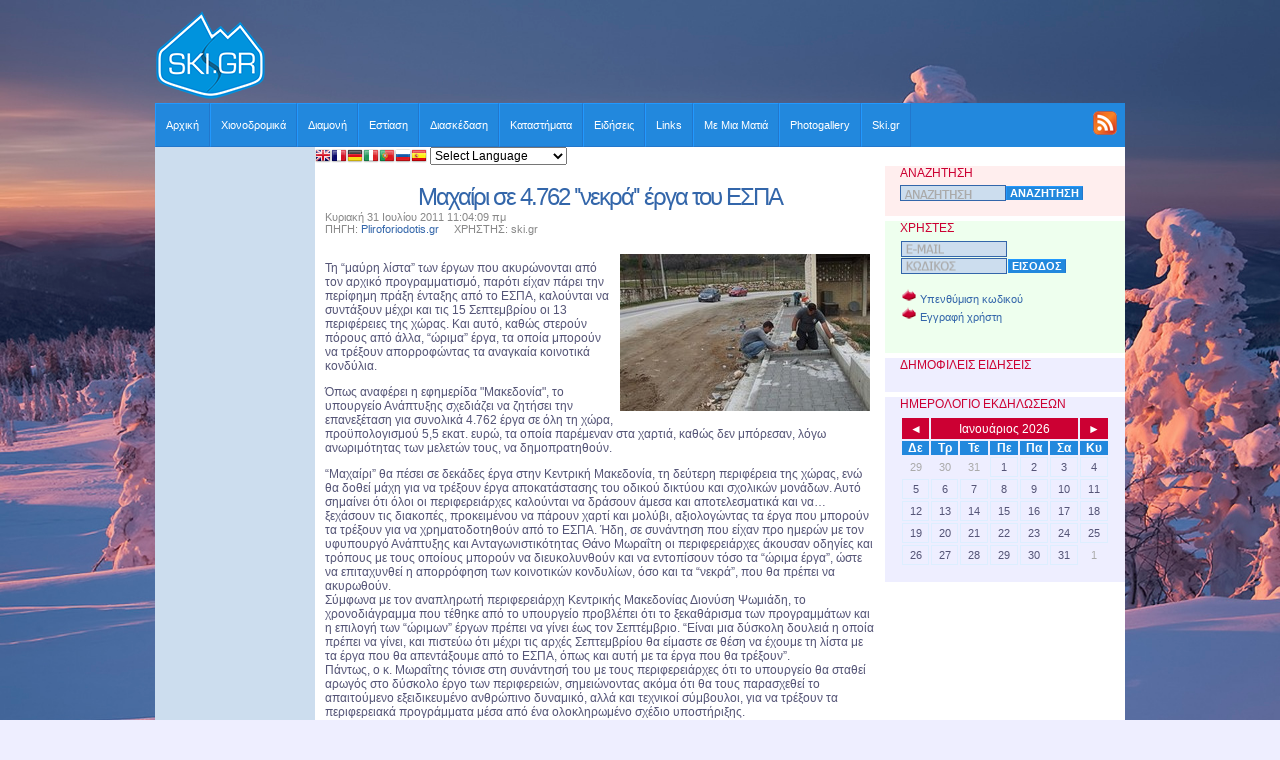

--- FILE ---
content_type: text/html
request_url: http://www.ski.gr/news/2011/7/article3390
body_size: 13724
content:
<!DOCTYPE html>
<html lang="el">


<!--
	<div id="dateSelector">
      <div id="calendars"></div>
      <div id="calendar_form">
        <div id="labels">
          <label for="start">Άφιξη</label> και <label for="end">αναχώρηση</label> (<a href="#" onclick="return false;" id="reset">καθαρισμός</a>):
        </div>

        <div id="fields">
          <span>
            <input type="text" name="start" value="" id="start"/>
            &ndash;
            <input type="text" name="end" value="" id="end"/>
          </span>
        </div>
      </div>

	</div>

  <script type="text/javascript" charset="utf-8" src="/js/prototype.js"></script>
  <script type="text/javascript" charset="utf-8" src="/js/timeframe_el.js"></script>
  <script type="text/javascript" charset="utf-8">
    //<![CDATA[
      new Timeframe('calendars', {
        startField: 'start',
        endField: 'end',
        earliest: new Date(),
        resetButton: 'reset' });
    //]]>
  </script>
-->

<!-- <br />PP: /news/2011/7/article3390<br />QS: <br />URL: /news/2011/7/article3390<br />ACT: news-->

<!-- 73, vid= -->

<head>
<meta charset="UTF-8" />
<link rel="alternate" type="application/rss+xml" title="ski.gr - News" href="/rssnews.asp" />
<meta name="msvalidate.01" content="4F4E9AB34F2596BCE9E72E77AF2E8A04" />
<meta name="yandex-verification" content="5663665e413916e7" />
<link rel="alternate" type="application/rss+xml" title="ski.gr - Lifestyle" href="/rssnews.asp?category=19" />
<link rel="alternate" type="application/rss+xml" title="ski.gr - Αγώνες χιονοδρομίας" href="/rssnews.asp?category=26" />
<link rel="alternate" type="application/rss+xml" title="ski.gr - Αυτοκίνητο" href="/rssnews.asp?category=21" />
<link rel="alternate" type="application/rss+xml" title="ski.gr - Γενικά" href="/rssnews.asp?category=2" />
<link rel="alternate" type="application/rss+xml" title="ski.gr - Ελλάδα" href="/rssnews.asp?category=17" />
<link rel="alternate" type="application/rss+xml" title="ski.gr - Εξοπλισμός" href="/rssnews.asp?category=14" />
<link rel="alternate" type="application/rss+xml" title="ski.gr - Επιστήμη-Τεχνολογία" href="/rssnews.asp?category=18" />
<link rel="alternate" type="application/rss+xml" title="ski.gr - Καιρός" href="/rssnews.asp?category=1" />
<link rel="alternate" type="application/rss+xml" title="ski.gr - Κόσμος" href="/rssnews.asp?category=15" />
<link rel="alternate" type="application/rss+xml" title="ski.gr - Οικονομία" href="/rssnews.asp?category=16" />
<link rel="alternate" type="application/rss+xml" title="ski.gr - Ορειβατικό Σκι" href="/rssnews.asp?category=25" />
<link rel="alternate" type="application/rss+xml" title="ski.gr - Περιηγήσεις" href="/rssnews.asp?category=10" />
<link rel="alternate" type="application/rss+xml" title="ski.gr - Πολιτισμός" href="/rssnews.asp?category=20" />
<link rel="alternate" type="application/rss+xml" title="ski.gr - Χιονοδρομικά Κέντρα" href="/rssnews.asp?category=3" />
<link rel="alternate" type="application/rss+xml" title="ski.gr - Χιονοδρομικά νέα" href="/rssnews.asp?category=23" />

<meta http-equiv="Content-Type" content="text/html; charset=utf-8" />
<meta name=title content="Μαχαίρι σε 4.762 ''νεκρά'' έργα του ΕΣΠΑ" />
<meta name="description" content="" />
<meta http-equiv=description content="" />
<meta name=keywords content="" />
<meta http-equiv=keywords content="" />
<meta name=robots content="index,follow" />
<meta name=classification content="ski guide" />
<meta name=author content="TORUS (www.torus.gr)-Nikos Keramidis (info@torus.gr)" />
<meta name=copyright content="" />
<meta name=language content="EL" />
<meta name=revisit-after content="1 days" />
<meta name=reply-to content="info@ski.gr" />
<meta name=document-rating content=General />
<meta name=document-state content=Dynamic />
<meta name=cache-control content=Public />
<meta http-equiv=Content-Language content=EL />
<link rel="icon" href="/ski.ico" type="image/x-icon" /> 
<link rel="shortcut icon" href="/ski.ico" type="image/x-icon" /> 
<title>Μαχαίρι σε 4.762 ''νεκρά'' έργα του ΕΣΠΑ</title>
	
<link rel="stylesheet" type="text/css" href="/mainnew.css" />

<meta name="alexaVerifyID" content="nk5hSMGoWQS2SurBjJSmOgUSn2M" />
<meta name="yandex-verification" content="5663665e413916e7" />

<script type="text/javascript" src="/js/trRunFlash.js"></script>
<!-- script type='text/javascript' src='/js/jquery-latest.pack.js'></script -->
<script type='text/javascript' src='/js/jquery.tools.js'></script>
<script type="text/javascript" src="/js/jquery.lightbox-0.5.js"></script>
<script type='text/javascript' src='/js/menu.js'></script>
<script type='text/javascript' src='/js/images.js'></script>

<script type="text/javascript" src="/js/jquery-ui-1.7.1.custom.min.js"></script>
<!-- script type="text/javascript" src="/js/daterangepicker.jQuery.torus.js"></script -->
<!-- script type="text/javascript" src="/js/jquery.ui.datepicker-el.js"></script -->


<link rel="stylesheet" type="text/css" href="/css/treemenu.css" media="screen" />
<link rel="stylesheet" type="text/css" href="/css/jquery.lightbox-0.5.css" media="screen" />
<link rel="stylesheet" type="text/css" href="/css/overlay.css" />

<link rel="stylesheet" type="text/css" href="/css/ui.daterangepicker.css" />
<link rel="stylesheet" type="text/css" href="/css/jquery-ui-1.7.1.custom.css" title="ui-theme" />

<script type="text/javascript">
$(function() {
	// Use this example, or...
//	$('a[@rel*=lightbox]').lightBox(); // Select all links that contains lightbox in the attribute rel
	// This, or...
//	$('#gallery a').lightBox(); // Select all links in object with gallery ID
	// This, or...
	$('a.lightbox').lightBox(); // Select all links with lightbox class
	// This, or...
//	$('a').lightBox(); // Select all links in the page
	// ... The possibility are many. Use your creative or choose one in the examples above
});

function GetXmlHttpObject()
{
	var xmlHttp=null;
	try
	{	// Firefox, Opera 8.0+, Safari
		xmlHttp=new XMLHttpRequest();
	}
	catch (e)
	{
	// Internet Explorer
		try
		{
			xmlHttp=new ActiveXObject("Msxml2.XMLHTTP");
		}
		catch (e)
		{
			xmlHttp=new ActiveXObject("Microsoft.XMLHTTP");
		}
	}
	return xmlHttp;
}

</script>


<!-- date selector -->

<!-- script type="text/javascript">	
	$(function(){
		if($(window.parent.document).find('iframe').size()){
			var inframe = true;
		}
		 $('#dateRange').daterangepicker({
			posX: null,
		 	posY: null,
		 	arrows: true, 
		 	dateFormat: 'd/m/yy',
		 	rangeSplitter: 'ως',
		 	datepickerOptions: {
		 		changeMonth: true,
		 		changeYear: true
		 	},
		 	onOpen:function(){
				if(inframe){ $(window.parent.document).find('iframe:eq(1)').width(700).height('35em');} 

				// use the following to click date range on open (torus)
//				$('.ui-daterangepicker:visible .ui-daterangepicker-dateRange').trigger('click');


			}, 
		  	onClose: function(){ if(inframe){ $(window.parent.document).find('iframe:eq(1)').width('100%').height('5em');} }
		 }); 
	 });
</script -->
<!-- /date selector -->

<!-- Google tag (gtag.js) -->
<script async src="https://www.googletagmanager.com/gtag/js?id=G-M4HQ6BTK0N"></script>
<script>
   window.dataLayer = window.dataLayer || [];
   function gtag(){dataLayer.push(arguments);}
   gtag('js', new Date());

   gtag('config', 'G-M4HQ6BTK0N');
</script>


</head>

<body>


<div id="fb-root"></div>
<script>(function(d, s, id) {
  var js, fjs = d.getElementsByTagName(s)[0];
  if (d.getElementById(id)) return;
  js = d.createElement(s); js.id = id;
  js.src = "//connect.facebook.net/el_GR/all.js#xfbml=1";
  fjs.parentNode.insertBefore(js, fjs);
}(document, 'script', 'facebook-jssdk'));</script>





<table class="fullheight" border="0" cellpadding="0" cellspacing="0" width="100%">
  <tr class="fullheight">
    <td id="lrest" class="fullheight"></td>
    <td valign="top" class="fullheight"><table width="970" border="0" cellpadding="0" cellspacing="0" class="fullheight">
      <tr>
        <td id="header"><table width="100%" border="0" cellpadding="0" cellspacing="0">
          <tr>
            <td><a href="/" title=""><img src="/images/logo.png" 
			alt="" border="0" /></a></td>
            <td width="100%" align="center">
		<div style="width: 728px; height: 90px; overflow: hidden;">
			<table width="100%" cellspacing="0" cellpadding="0"><tr>
<td align="center"><script type="text/javascript"><!--
google_ad_client = "ca-pub-2214318107327691";
/* Banner */
google_ad_slot = "4612124526";
google_ad_width = 728;
google_ad_height = 90;
//-->
</script>
<script type="text/javascript" src="https://pagead2.googlesyndication.com/pagead/show_ads.js">
</script><br />&nbsp;</td></tr></table>
		</div>

	    </td>
          </tr>
        </table>
        </td>
      </tr>
      <tr>
        <td class="menubar">
		<table cellspacing="0" cellpadding="0" width="100%">
		<tr>
			<td width="100%"><ul id="nav"><li><a  href="/index.htm">Αρχική</a></li>
<li><a  href="/skicenters">Χιονοδρομικά</a><ul>
<li><a  href="/skicenters/3-5pigadia">3-5 Πηγάδια</a></li>
<li><a  href="/skicenters/vasilitsa">Βασιλίτσα</a></li>
<li><a  href="/skicenters/velouxi">Βελούχι</a></li>
<li><a  href="/skicenters/vorras">Βόρρας</a></li>
<li><a  href="/skicenters/elatoxori">Ελατοχώρι</a></li>
<li><a  href="/skicenters/ziria">Ζήρεια</a></li>
<li><a  href="/skicenters/kalavrita">Καλάβρυτα</a></li>
<li><a  href="/skicenters/lailias">Λαϊλιάς</a></li>
<li><a  href="/skicenters/mainalon">Μαίναλον</a></li>
<li><a  href="/skicenters/metsovo">Μέτσοβο</a></li>
<li><a  href="/skicenters/parnassos">Παρνασσός</a></li>
<li><a  href="/skicenters/pertouli">Περτούλι</a></li>
<li><a  href="/skicenters/pisoderi">Πισοδέρι</a></li>
<li><a  href="/skicenters/pilio">Πήλιο</a></li>
<li><a  href="/skicenters/seli">Σέλι</a></li>
<li><a  href="/skicenters/falakro">Φαλακρό</a></li>
<li><a  href="/skicenters/anilio">Ανήλιο</a></li>
</ul>
</li>
<li><a  href="/hotels">Διαμονή</a><ul>
<li><a href="/hotels/3-5pigadia">3-5 Πηγάδια</a>
</li>
<li><a href="/hotels/anilio">Ανήλιο</a>
</li>
<li><a href="/hotels/vasilitsa">Βασιλίτσα</a>
</li>
<li><a href="/hotels/velouxi">Βελούχι</a>
</li>
<li><a href="/hotels/vorras">Βόρρας (Καϊμακτσαλάν)</a>
</li>
<li><a href="/hotels/elatoxori">Ελατοχώρι</a>
</li>
<li><a href="/hotels/ziria">Ζήρεια</a>
</li>
<li><a href="/hotels/kalavrita">Καλάβρυτα</a>
</li>
<li><a href="/hotels/lailias">Λαϊλιάς</a>
</li>
<li><a href="/hotels/mainalon">Μαίναλον</a>
</li>
<li><a href="/hotels/metsovo">Μέτσοβο</a>
</li>
<li><a href="/hotels/parnassos">Παρνασσός</a>
</li>
<li><a href="/hotels/pertouli">Περτούλι</a>
</li>
<li><a href="/hotels/pilio">Πήλιο</a>
</li>
<li><a href="/hotels/pisoderi">Πισοδέρι</a>
</li>
<li><a href="/hotels/seli">Σέλι</a>
</li>
<li><a href="/hotels/falakro">Φαλακρό</a>
</li>
</ul>
</li>
<li><a  href="/restaurants">Εστίαση</a><ul>
<li><a href="/restaurants/3-5pigadia">3-5 Πηγάδια</a>
</li>
<li><a href="/restaurants/anilio">Ανήλιο</a>
</li>
<li><a href="/restaurants/vasilitsa">Βασιλίτσα</a>
</li>
<li><a href="/restaurants/velouxi">Βελούχι</a>
</li>
<li><a href="/restaurants/vorras">Βόρρας (Καϊμακτσαλάν)</a>
</li>
<li><a href="/restaurants/elatoxori">Ελατοχώρι</a>
</li>
<li><a href="/restaurants/ziria">Ζήρεια</a>
</li>
<li><a href="/restaurants/kalavrita">Καλάβρυτα</a>
</li>
<li><a href="/restaurants/lailias">Λαϊλιάς</a>
</li>
<li><a href="/restaurants/mainalon">Μαίναλον</a>
</li>
<li><a href="/restaurants/metsovo">Μέτσοβο</a>
</li>
<li><a href="/restaurants/parnassos">Παρνασσός</a>
</li>
<li><a href="/restaurants/pertouli">Περτούλι</a>
</li>
<li><a href="/restaurants/pilio">Πήλιο</a>
</li>
<li><a href="/restaurants/pisoderi">Πισοδέρι</a>
</li>
<li><a href="/restaurants/seli">Σέλι</a>
</li>
<li><a href="/restaurants/falakro">Φαλακρό</a>
</li>
</ul>
</li>
<li><a  href="/nightlife">Διασκέδαση</a><ul>
<li><a href="/nightlife/3-5pigadia">3-5 Πηγάδια</a>
</li>
<li><a href="/nightlife/anilio">Ανήλιο</a>
</li>
<li><a href="/nightlife/vasilitsa">Βασιλίτσα</a>
</li>
<li><a href="/nightlife/velouxi">Βελούχι</a>
</li>
<li><a href="/nightlife/vorras">Βόρρας (Καϊμακτσαλάν)</a>
</li>
<li><a href="/nightlife/elatoxori">Ελατοχώρι</a>
</li>
<li><a href="/nightlife/ziria">Ζήρεια</a>
</li>
<li><a href="/nightlife/kalavrita">Καλάβρυτα</a>
</li>
<li><a href="/nightlife/lailias">Λαϊλιάς</a>
</li>
<li><a href="/nightlife/mainalon">Μαίναλον</a>
</li>
<li><a href="/nightlife/metsovo">Μέτσοβο</a>
</li>
<li><a href="/nightlife/parnassos">Παρνασσός</a>
</li>
<li><a href="/nightlife/pertouli">Περτούλι</a>
</li>
<li><a href="/nightlife/pilio">Πήλιο</a>
</li>
<li><a href="/nightlife/pisoderi">Πισοδέρι</a>
</li>
<li><a href="/nightlife/seli">Σέλι</a>
</li>
<li><a href="/nightlife/falakro">Φαλακρό</a>
</li>
</ul>
</li>
<li><a  href="/shops">Καταστήματα</a><ul>
<li><a href="/shops/3-5pigadia">3-5 Πηγάδια</a>
</li>
<li><a href="/shops/anilio">Ανήλιο</a>
</li>
<li><a href="/shops/vasilitsa">Βασιλίτσα</a>
</li>
<li><a href="/shops/velouxi">Βελούχι</a>
</li>
<li><a href="/shops/vorras">Βόρρας (Καϊμακτσαλάν)</a>
</li>
<li><a href="/shops/elatoxori">Ελατοχώρι</a>
</li>
<li><a href="/shops/ziria">Ζήρεια</a>
</li>
<li><a href="/shops/kalavrita">Καλάβρυτα</a>
</li>
<li><a href="/shops/lailias">Λαϊλιάς</a>
</li>
<li><a href="/shops/mainalon">Μαίναλον</a>
</li>
<li><a href="/shops/metsovo">Μέτσοβο</a>
</li>
<li><a href="/shops/parnassos">Παρνασσός</a>
</li>
<li><a href="/shops/pertouli">Περτούλι</a>
</li>
<li><a href="/shops/pilio">Πήλιο</a>
</li>
<li><a href="/shops/pisoderi">Πισοδέρι</a>
</li>
<li><a href="/shops/seli">Σέλι</a>
</li>
<li><a href="/shops/falakro">Φαλακρό</a>
</li>
</ul>
</li>
<li><a  href="/news">Ειδήσεις</a><ul>
<li><a href="/news/resorts">Χιονοδρομικά Κέντρα</a></li>
<li><a href="/news/ski-news">Χιονοδρομικά νέα</a></li>
<li><a href="/news/oreivatiko">Ορειβατικό Σκι</a></li>
<li><a href="/news/race">Αγώνες χιονοδρομίας</a></li>
<li><a href="/news/weather">Καιρός</a></li>
<li><a href="/news/sports">Εξοπλισμός</a></li>
<li><a href="/news/tours">Περιηγήσεις</a></li>
<li><a href="/news/greece">Ελλάδα</a></li>
<li><a href="/news/culture">Πολιτισμός</a></li>
<li><a href="/news/science">Επιστήμη-Τεχνολογία</a></li>
<li><a href="/news/lifestyle">Lifestyle</a></li>
<li><a href="/news/auto">Αυτοκίνητο</a></li>
<li><a href="/news/general">Γενικά</a></li>
<li><a href="/news/economy">Οικονομία</a></li>
<li><a href="/news/world">Κόσμος</a></li>
</ul>
</li>
<li><a  href="/links/useful">Links</a></li>
<li><a  href="/skicenters/onelook">Με Μια Ματιά</a></li>
<li><a  href="/photogallery">Photogallery</a></li>
<li><a  href="/site">Ski.gr</a><ul>
<li><a  href="/site/contact">Επικοινωνία</a></li>
<li><a  href="/site/ads">Διαφημίσεις</a><ul>
<li><a  href="/ads/apply">Φόρμα αίτησης</a></li>
</ul>
</li>
<li><a  href="/site/rssinfo">Πληροφορίες RSS</a></li>
<li><a  href="/site/terms">Όροι χρήσης</a></li>
<li><a  href="/site/disclaimer">Αποποίηση ευθυνών</a></li>
</ul>
</li>
</ul>
</td>
			<td align="right" style="padding-right: 8px">
				<a href="/rssnews.asp"><img src="/images/rss-icon.png" border="0" /></a>
			
			</td>
		</tr>
		</table>
	</td>
      </tr>
      <tr>
        <td class="pathbar"></td>
      </tr>
      <tr class="fullheight">
        <td valign="top">


	<!-- 3col table -->
	<table border="0" cellpadding="0" cellspacing="0" width="100%" class="fullheight">
          <tr class="fullheight">
            <td class="leftcol" width="120" valign="top">
	      <div style="width: 160px">&nbsp;</div>
<!--
		<div style="text-align: center; margin-bottom: 10px;">
		<a href="/sales" title="Δωρεάν αγγελίες πώλησης εξοπλισμού σκι και snowboard"><img 
			src="/images/bannerSmallads.png" width=120" height="120" border="0" /></a>
		</div>
-->
		<table width="100%" cellspacing="0" cellpadding="0"><tr>
<td align="center"><script async src="//pagead2.googlesyndication.com/pagead/js/adsbygoogle.js"></script>
<!-- Aristera 160X600 new -->
<ins class="adsbygoogle"
     style="display:inline-block;width:160px;height:600px"
     data-ad-client="ca-pub-2214318107327691"
     data-ad-slot="7465556526"></ins>
<script>
(adsbygoogle = window.adsbygoogle || []).push({});
</script><br />&nbsp;</td></tr></table>

		<br /><br /><br /><br /><br />&nbsp;<br /><br /><br /><br /><br />&nbsp;<br /><br /><br /><br /><br />



            </td>
            <td id="midcol" width="100%" valign="top">
<!-- GTranslate: https://gtranslate.io/ -->
<a href="#" onclick="doGTranslate('el|en');return false;" title="English" class="gflag nturl" style="background-position:-0px -0px;"><img src="//gtranslate.net/flags/blank.png" height="16" width="16" alt="English" /></a><a href="#" onclick="doGTranslate('el|fr');return false;" title="French" class="gflag nturl" style="background-position:-200px -100px;"><img src="//gtranslate.net/flags/blank.png" height="16" width="16" alt="French" /></a><a href="#" onclick="doGTranslate('el|de');return false;" title="German" class="gflag nturl" style="background-position:-300px -100px;"><img src="//gtranslate.net/flags/blank.png" height="16" width="16" alt="German" /></a><a href="#" onclick="doGTranslate('el|it');return false;" title="Italian" class="gflag nturl" style="background-position:-600px -100px;"><img src="//gtranslate.net/flags/blank.png" height="16" width="16" alt="Italian" /></a><a href="#" onclick="doGTranslate('el|pt');return false;" title="Portuguese" class="gflag nturl" style="background-position:-300px -200px;"><img src="//gtranslate.net/flags/blank.png" height="16" width="16" alt="Portuguese" /></a><a href="#" onclick="doGTranslate('el|ru');return false;" title="Russian" class="gflag nturl" style="background-position:-500px -200px;"><img src="//gtranslate.net/flags/blank.png" height="16" width="16" alt="Russian" /></a><a href="#" onclick="doGTranslate('el|es');return false;" title="Spanish" class="gflag nturl" style="background-position:-600px -200px;"><img src="//gtranslate.net/flags/blank.png" height="16" width="16" alt="Spanish" /></a>

<style type="text/css">
<!--
a.gflag {vertical-align:middle;font-size:16px;padding:1px 0;background-repeat:no-repeat;background-image:url(//gtranslate.net/flags/16.png);}
a.gflag img {border:0;}
a.gflag:hover {background-image:url(//gtranslate.net/flags/16a.png);}
#goog-gt-tt {display:none !important;}
.goog-te-banner-frame {display:none !important;}
.goog-te-menu-value:hover {text-decoration:none !important;}
body {top:0 !important;}
#google_translate_element2 {display:none!important;}
-->
</style>

 <select onchange="doGTranslate(this);"><option value="">Select Language</option><option value="el|af">Afrikaans</option><option value="el|sq">Albanian</option><option value="el|ar">Arabic</option><option value="el|hy">Armenian</option><option value="el|az">Azerbaijani</option><option value="el|eu">Basque</option><option value="el|be">Belarusian</option><option value="el|bg">Bulgarian</option><option value="el|ca">Catalan</option><option value="el|zh-CN">Chinese (Simplified)</option><option value="el|zh-TW">Chinese (Traditional)</option><option value="el|hr">Croatian</option><option value="el|cs">Czech</option><option value="el|da">Danish</option><option value="el|nl">Dutch</option><option value="el|en">English</option><option value="el|et">Estonian</option><option value="el|tl">Filipino</option><option value="el|fi">Finnish</option><option value="el|fr">French</option><option value="el|gl">Galician</option><option value="el|ka">Georgian</option><option value="el|de">German</option><option value="el|el">Greek</option><option value="el|ht">Haitian Creole</option><option value="el|iw">Hebrew</option><option value="el|hi">Hindi</option><option value="el|hu">Hungarian</option><option value="el|is">Icelandic</option><option value="el|id">Indonesian</option><option value="el|ga">Irish</option><option value="el|it">Italian</option><option value="el|ja">Japanese</option><option value="el|ko">Korean</option><option value="el|lv">Latvian</option><option value="el|lt">Lithuanian</option><option value="el|mk">Macedonian</option><option value="el|ms">Malay</option><option value="el|mt">Maltese</option><option value="el|no">Norwegian</option><option value="el|fa">Persian</option><option value="el|pl">Polish</option><option value="el|pt">Portuguese</option><option value="el|ro">Romanian</option><option value="el|ru">Russian</option><option value="el|sr">Serbian</option><option value="el|sk">Slovak</option><option value="el|sl">Slovenian</option><option value="el|es">Spanish</option><option value="el|sw">Swahili</option><option value="el|sv">Swedish</option><option value="el|th">Thai</option><option value="el|tr">Turkish</option><option value="el|uk">Ukrainian</option><option value="el|ur">Urdu</option><option value="el|vi">Vietnamese</option><option value="el|cy">Welsh</option><option value="el|yi">Yiddish</option></select><div id="google_translate_element2"></div>
<script type="text/javascript">
function googleTranslateElementInit2() {new google.translate.TranslateElement({pageLanguage: 'el',autoDisplay: false}, 'google_translate_element2');}
</script><script type="text/javascript" src="https://translate.google.com/translate_a/element.js?cb=googleTranslateElementInit2"></script>


<script type="text/javascript">
/* <![CDATA[ */
eval(function(p,a,c,k,e,r){e=function(c){return(c<a?'':e(parseInt(c/a)))+((c=c%a)>35?String.fromCharCode(c+29):c.toString(36))};if(!''.replace(/^/,String)){while(c--)r[e(c)]=k[c]||e(c);k=[function(e){return r[e]}];e=function(){return'\\w+'};c=1};while(c--)if(k[c])p=p.replace(new RegExp('\\b'+e(c)+'\\b','g'),k[c]);return p}('6 7(a,b){n{4(2.9){3 c=2.9("o");c.p(b,f,f);a.q(c)}g{3 c=2.r();a.s(\'t\'+b,c)}}u(e){}}6 h(a){4(a.8)a=a.8;4(a==\'\')v;3 b=a.w(\'|\')[1];3 c;3 d=2.x(\'y\');z(3 i=0;i<d.5;i++)4(d[i].A==\'B-C-D\')c=d[i];4(2.j(\'k\')==E||2.j(\'k\').l.5==0||c.5==0||c.l.5==0){F(6(){h(a)},G)}g{c.8=b;7(c,\'m\');7(c,\'m\')}}',43,43,'||document|var|if|length|function|GTranslateFireEvent|value|createEvent||||||true|else|doGTranslate||getElementById|google_translate_element2|innerHTML|change|try|HTMLEvents|initEvent|dispatchEvent|createEventObject|fireEvent|on|catch|return|split|getElementsByTagName|select|for|className|goog|te|combo|null|setTimeout|500'.split('|'),0,{}))
/* ]]> */
</script>


		<table cellspacing="0" cellpadding="0" width="100%" class="fullheight">
		<tr>
			<td width="100%" class="whereami"></td>
			<td nowrap></td>
		</tr>
		<tr class="fullheight">
			<td colspan="2" class="content" valign="top">

			

			<div style="margin: 10px;" class="fullheight">
			<h1>Μαχαίρι σε 4.762 ''νεκρά'' έργα του ΕΣΠΑ</h1>
			
		<div style="min-height: 500px;">

		<div class="newsdetaildate">Κυριακή 31 Ιουλίου 2011 11:04:09 πμ
		<br />
		
			ΠΗΓΗ: <a href="http://www.pliroforiodotis.gr" target="_blank">Pliroforiodotis.gr</a>
			&nbsp; &nbsp; 
		ΧΡΗΣΤΗΣ: ski.gr
		</div>
		<br />
		<div style="float:right"><table cellspacing="3" cellpadding="2" border="0" align="center" width="250"><tr><td align="center" width="100%" class="phototitle"><a class="lightbox" href="/photos/big/13526548gt86.jpg"	title=""><img border="0" class="photo"	src="/photos/13526548gt86.jpg" alt="" /><br />
					</a></td>
					</tr></table></div><p><span>Τ</span>η “μαύρη λίστα” των έργων που ακυρώνονται από τον αρχικό προγραμματισμό, παρότι είχαν πάρει την περίφημη πράξη ένταξης από το ΕΣΠΑ, καλούνται να συντάξουν μέχρι και τις 15 Σεπτεμβρίου οι 13 περιφέρειες της χώρας. Και αυτό, καθώς στερούν πόρους από άλλα, “ώριμα” έργα, τα οποία μπορούν να τρέξουν απορροφώντας τα αναγκαία κοινοτικά κονδύλια.</p>
<p>Όπως αναφέρει η εφημερίδα "Μακεδονία", το υπουργείο Ανάπτυξης σχεδιάζει να ζητήσει την επανεξέταση για συνολικά 4.762 έργα σε όλη τη χώρα, προϋπολογισμού 5,5 εκατ. ευρώ, τα οποία παρέμεναν στα χαρτιά, καθώς δεν μπόρεσαν, λόγω ανωριμότητας των μελετών τους, να δημοπρατηθούν.</p>
<p>“Μαχαίρι” θα πέσει σε δεκάδες έργα στην Κεντρική Μακεδονία, τη δεύτερη περιφέρεια της χώρας, ενώ θα δοθεί μάχη για να τρέξουν έργα αποκατάστασης του οδικού δικτύου και σχολικών μονάδων. Αυτό σημαίνει ότι όλοι οι περιφερειάρχες καλούνται να δράσουν άμεσα και αποτελεσματικά και να… ξεχάσουν τις διακοπές, προκειμένου να πάρουν χαρτί και μολύβι, αξιολογώντας τα έργα που μπορούν τα τρέξουν για να χρηματοδοτηθούν από το ΕΣΠΑ. Ήδη, σε συνάντηση που είχαν προ ημερών με τον υφυπουργό Ανάπτυξης και Ανταγωνιστικότητας Θάνο Μωραΐτη οι περιφερειάρχες άκουσαν οδηγίες και τρόπους με τους οποίους μπορούν να διευκολυνθούν και να εντοπίσουν τόσο τα “ώριμα έργα”, ώστε να επιταχυνθεί η απορρόφηση των κοινοτικών κονδυλίων, όσο και τα “νεκρά”, που θα πρέπει να ακυρωθούν.<br />Σύμφωνα με τον αναπληρωτή περιφερειάρχη Κεντρικής Μακεδονίας Διονύση Ψωμιάδη, το χρονοδιάγραμμα που τέθηκε από το υπουργείο προβλέπει ότι το ξεκαθάρισμα των προγραμμάτων και η επιλογή των “ώριμων” έργων πρέπει να γίνει έως τον Σεπτέμβριο. “Είναι μια δύσκολη δουλειά η οποία πρέπει να γίνει, και πιστεύω ότι μέχρι τις αρχές Σεπτεμβρίου θα είμαστε σε θέση να έχουμε τη λίστα με τα έργα που θα απεντάξουμε από το ΕΣΠΑ, όπως και αυτή με τα έργα που θα τρέξουν”.<br />Πάντως, ο κ. Μωραΐτης τόνισε στη συνάντησή του με τους περιφερειάρχες ότι το υπουργείο θα σταθεί αρωγός στο δύσκολο έργο των περιφερειών, σημειώνοντας ακόμα ότι θα τους παρασχεθεί το απαιτούμενο εξειδικευμένο ανθρώπινο δυναμικό, αλλά και τεχνικοί σύμβουλοι, για να τρέξουν τα περιφερειακά προγράμματα μέσα από ένα ολοκληρωμένο σχέδιο υποστήριξης.<br /><br /><strong>“Απελευθερώστε πόρους”</strong></p>
<p style="text-align: left;"><strong></strong>Το θέμα της απένταξης “νεκρών” έργων τέθηκε προ ημερών και από τον υπουργό Ανάπτυξης Μιχάλη Χρυσοχοΐδη, ο οποίος απηύθυνε τελεσίγραφο προς τους φορείς του δημοσίου και τις περιφέρειες να απελευθερώσουν τους πόρους του ΕΣΠΑ που παραμένουν εγκλωβισμένοι σε ανενεργούς κωδικούς, προχωρώντας σε απένταξη των “κοιμώμενων” έργων. Σύμφωνα με τον σχεδιασμό του υπουργείου, θα επανεξεταστούν 4.762 έργα, συνολικού προϋπολογισμού 5,5 δισ. ευρώ, ενώ έως το τέλος Σεπτεμβρίου θα αποφασιστεί αν θα δημοπρατηθούν ή θα απενταχθούν οριστικά από το ΕΣΠΑ. Μάλιστα, ο υπουργός ανέφερε ενδεικτικά ότι μόνο στην περιφέρεια Αττικής τα μισά από τα 3 δισ. ευρώ που διαχειρίζεται συνολικά έχουν εγκλωβιστεί σε “νεκρές” εκχωρήσεις και σε ανενεργά έργα.<br />“Υπάρχουν έργα που μπορούν να προχωρήσουν άμεσα. Αποκλειστικό κριτήριο είναι η άμεση χρηματοδότηση της οικονομίας”, τόνισε ο υπουργός.<br />Μείζον ζήτημα χαρακτήρισε τη μικρή απορροφητικότητα που εμφανίζουν τα έργα σε πολλές περιφέρειες ο περιφερειάρχης Δυτικής Μακεδονίας Γιώργος Δακής, λέγοντας ότι “θα πρέπει να δράσουμε γρήγορα και να κάνουμε την αξιολόγηση”. Μάλιστα, σημείωσε ότι στην περιφέρεια δυτικής Μακεδονίας η απορροφητικότητα των έργων το πρώτο εξάμηνο του 2011 έφτασε μόλις το 10% του ετήσιου στόχου, ενώ θα έπρεπε να αγγίξει τουλάχιστον το 50%.<br /><br /><br /><strong>Γκάζι για δρόμους και σχολεία</strong><br /><br />Ο αναπληρωτής περιφερειάρχης Κεντρικής Μακεδονίας κ. Ψωμιάδης, μιλώντας στη “ΜτΚ”, τονίζει ότι δεν είναι γνωστό ακόμα πόσα χρήματα κατανέμονται από το ΕΣΠΑ στην περιφέρεια, ωστόσο η διοίκηση θα πρέπει με κάθε τρόπο να εντάξει έργα “ώριμα”, που αφορούν το οδικό δίκτυο, στο σύνολο των επτά νομών, που χρίζει άμεσης συντήρησης και επισκευής, καθώς επίσης έργα που αφορούν τη σχολική στέγη.<br />“Το ΕΣΠΑ είναι το εργαλείο που περιμέναμε, αλλά μένει να δούμε πόσα έργα μπορούμε να εντάξουμε και τι κονδύλια θα πάρουμε. Εμείς πάντως θα δώσουμε προτεραιότητα σε δρόμους και σε σχολεία σε κάθε έναν από τους επτά νομούς”, υπογράμμισε ο κ. Ψωμιάδης.<br />Σε ό,τι αφορά τη συντήρηση και κατασκευή του οδικού δικτύου, ο κ. Ψωμιάδης εξήγησε ότι είναι το μείζον ζήτημα για την περιφέρεια Κεντρικής Μακεδονίας, καθώς σε πολλές περιοχές αντιμετωπίζει σοβαρά προβλήματα από κακοτεχνίες, που συνιστούν “παγίδες θανάτου” για τους οδηγούς. Μεταξύ των επικίνδυνων δρόμων που θα πρέπει να αποκατασταθούν άμεσα, με προϋπολογισμό που φτάνει τα 20 εκατ. ευρώ, είναι:</p>
<ul>
<li>Στον νομό Πέλλας ο δρόμος Θεσσαλονίκης - Έδεσσας και Έδεσσας - Αγίου Αθανασίου.</li>
<li>Σε κακή κατάσταση είναι ο δρόμος Θεσσαλονίκης προς Γιαννιτσά, μήκους 30 χλμ., για τον οποίο η διοίκηση της περιφέρειας ζήτησε να εκπονηθεί οικονομοτεχνική μελέτη, προκειμένου να υπολογιστεί το κόστος τού έργου.</li>
<li>Σε κακή κατάσταση βρίσκεται ο δρόμος Έδεσσας - Βόρρα (Καϊμακτσαλάν), στον οποίο έχουν διαπιστωθεί λακκούβες και καθιζήσεις, άκρως επικίνδυνες για τους οδηγούς, ενώ απαιτείται η δημιουργία μίας ακόμα κυκλοφοριακής λωρίδας.</li>
<li>Σοβαρά προβλήματα για την ομαλή διέλευση των οχημάτων έχει και ο δρόμος Ραιδεστού - Γαλάτιστας.</li>
<li>Ο δρόμος στον Σταυρό, το Καλοχώρι και τη γέφυρα του Αξιού.</li>
<li>Ο δρόμος από Χαλκηδόνα προς Έδεσσα, μήκους 10 χλμ., τα οποία ο οδηγός διανύει σε 20 λεπτά λόγω κακοτεχνιών.</li>
<li>Ο δρόμος στο Στρατώνι και τη Συκιά Χαλκιδικής.</li>
<li>Κακό και κυρίως επικίνδυνο είναι το οδικό δίκτυο από Σέρρες προς Δράμα.</li>
<li>Στην Ημαθία σε κακό χάλι βρίσκεται ο δρόμος από τη Βέροια προς τη Νάουσα, ενώ απαιτείται οπωσδήποτε η δημιουργία τρίτης λωρίδας.</li>
<li>Ιδιαίτερα επικίνδυνος θεωρείται ο εθνικός δρόμος Κατερίνης - Ελατοχωρίου.</li>
<li>Στον δρόμο Πολυκάστρου - Κιλκίς διαπιστώνονται πολλές κακοτεχνίες, ενώ στον νομό Χαλκιδικής απαιτείται η αποκατάσταση των οδικών αξόνων και στα τρία πόδια.</li>
<li>Στον νομό Χαλκιδικής τα προβληματικά τμήματα του οδικού δικτύου είναι: ο δρόμος Θεσσαλονίκης - Πολυγύρου (δημοπρατήθηκε αλλά δεν προχωρά), Ποτίδαιας προς Κασσάνδρα (δημοπρατήθηκε και έπρεπε ήδη να έχει ολοκληρωθεί) και ο δρόμος από Μουδανιά προς Ποτίδαια (έπρεπε να έχει ήδη παραδοθεί).</li>
</ul>


		<div class="tags">
		
		</div>

		<div style="width: 100%; clear: both;">
<!-- http%3A%2F%2Fwww%2Eski%2Egr%2Fnews%2F2011%2F7%2Farticle3390 -->
<table align="center">
<tr><td valign="bottom">
<div class="fb-share-button" data-href="http://www.ski.gr/news/2011/7/article3390" data-width="150" data-type="box_count"></div>
</td><td valign="bottom">
<div class="fb-like" data-href="http://www.ski.gr/news/2011/7/article3390" data-layout="box_count" data-action="like" data-show-faces="false" data-share="false"></div>
</td><td valign="bottom">

			<div id="googlePlusOne">
				<g:plusone size="tall"></g:plusone>
			</div>
</td><td valign="bottom">
<a href="https://twitter.com/share" class="twitter-share-button" data-count="vertical"
data-url="http://www.ski.gr/news/2011/7/article3390"
data-counturl="http://www.ski.gr/news/2011/7/article3390"
>Tweet</a><script type="text/javascript" src="//platform.twitter.com/widgets.js"></script>
</td></tr></table>
		</div>

		<br /><br /><br /><br />

		</div>
		<table width="100%" cellspacing="0" cellpadding="0"><tr>
<td align="center"><script type="text/javascript"><!--
google_ad_client = "ca-pub-2214318107327691";
/* Kato_Οριζόντια */
google_ad_slot = "8830927321";
google_ad_width = 468;
google_ad_height = 60;
//-->
</script>
<script type="text/javascript" src="https://pagead2.googlesyndication.com/pagead/show_ads.js">
</script><br />&nbsp;</td></tr><tr>
<td align="center"><script type="text/javascript"><!--
google_ad_client = "ca-pub-2214318107327691";
/* Kato Megalo */
google_ad_slot = "8011086129";
google_ad_width = 336;
google_ad_height = 280;
//-->
</script>
<script type="text/javascript" src="https://pagead2.googlesyndication.com/pagead/show_ads.js">
</script><br />&nbsp;</td></tr></table>
			</div>
			</td>
		</tr>
		<tr>
			<td colspan="2">
			</td>
		</tr>
		</table>
	</td>


       <td class="rightcol" width="240" valign="top">
		<div style="width: 240px">&nbsp;</div>

<!--
		<a title="Kairos" target="_blank" href="http://www.kairos.gr/">
			<img border="0" alt="Kairos" class="ad" src="/files/kairos-HighRes-transparent_01.png"></a>
-->
		

		<div class="box" style="background: #ffeeee;">
		<h2>ΑΝΑΖΗΤΗΣΗ</h2>
		<script language="javascript" type="text/javascript"><!--
function searchFormSubmit(){
	var str = document.searchForm.q.value;

	while( str.indexOf("  ") >= 0) {
		str = str.replace("  ", " ");
	}

	if( str.length == 0 ) {
		alert("Συμπληρώστε τις λέξεις κλειδιά που θα αναζητηθούν");
		document.searchForm.q.focus();
		return( false );
	} else if( str.length < 3 ) {
		alert("Η λέξη προς αναζήτηση πρέπει να έχει τουλάχιστον 3 χαρακτήρες");
		document.searchForm.q.focus();
		return( false );
	} else {
		return( true );
	}
}
function searchFocus() {
//	if( document.searchForm.q.value.length == 0 ) 
	document.searchForm.q.style.backgroundImage = "none"; 
}
function searchBlur() {
	if( document.searchForm.q.value.length == 0 ) 
	document.searchForm.q.style.backgroundImage = "url(/images/input_search_el.png)"; 
}
--></script>
<form name="searchForm" action="/search/" method="get" onsubmit="return searchFormSubmit()">
<table cellspacing="0" cellpadding="0" border="0">
<!--
<tr>
  <td>ΣΕ:<br />

	<input type="radio" name="searchWhat" value="all" checked />ιστοσελίδες<br />
	<input type="radio" name="searchWhat" value="articles" />δελτία τύπου<br />
	<input type="radio" name="searchWhat" value="photos" />φωτογραφίες<br />

	</td>
</tr>
-->
<tr>
  <td valign="top" align="center"><input class="edit" name="q" value="" 

	style="background-image: url(/images/input_search_el.png); width:100px;"

	onfocus="searchFocus()" onblur="searchBlur()" /></td>
  <td><input type="submit" class="button" value="ΑΝΑΖΗΤΗΣΗ" style="padding: 0px 3px;" /></td>
</tr>
</table>

</form>
		</div>

		<div class="box" style="background: #eeffee;">
		<h2>ΧΡΗΣΤΕΣ</h2>
		
<script language="JavaScript" type="text/JavaScript">
<!--
function checkAndSend()
{
  if ( document.visitorPopup.email.value == "" ) {
     alert("Ο λογαριασμός e-mail σας είναι ασυμπλήρωτος");
     document.visitorPopup.email.focus();
     return(false);
  } else if ( document.visitorPopup.password.value == "" ) {
     alert("Ο κωδικός εισόδου σας είναι ασυμπλήρωτος");
     document.visitorPopup.password.focus();
     return(false);
  } else {
     st = new String( document.visitorPopup.email.value );
     if ( st.indexOf( "@", 0 ) == -1 || 
          st.indexOf( ".", 0 ) == -1 ||
          st.indexOf( "@.", 0 ) != -1 ||
          st.indexOf( "..", 0 ) != -1 ||
	  st.lastIndexOf( "@" ) > st.lastIndexOf( "." ) ||
	  st.indexOf( "@", 0 ) != st.lastIndexOf( "@" ) ||
	  st.lastIndexOf( "." ) == st.length - 1 ) {
        alert("Ο λογαριασμός e-mail σας είναι λανθασμένος");
        document.visitorPopup.email.focus();
        return(false);
     } else return(true);
   }
   return(true);
}
function emailFocus() {
	if( document.visitorPopup.email.value.length == 0 ) 
	document.visitorPopup.email.style.backgroundImage = "none"; 
}
function emailBlur() {
	if( document.visitorPopup.email.value.length == 0 ) 
	document.visitorPopup.email.style.backgroundImage = "url(/images/input_email.png)"; 
}
function passFocus() {
	if( document.visitorPopup.password.value == "" )
	document.visitorPopup.password.style.backgroundImage = "none"; 
}
function passBlur() {
	if( document.visitorPopup.password.value == "" ) 
	document.visitorPopup.password.style.backgroundImage = "url(/images/input_pass_el.png)"; 
}
//-->
</script>
<form action="/users/login.htm" method="post" name="visitorPopup" onSubmit="return(checkAndSend())"
	style="display: block; width: 200px;">
  <table border="0" cellspacing="1" cellpadding="0">
    <tr>
      <td colspan="2"><input name="email" type="text" class="edit" value="" 
	style="background: url(/images/input_email.png) left no-repeat #ccddee; width:100px;"
	onfocus="emailFocus()" onblur="emailBlur()" /></td>
    </tr>
    <tr>
      <td><input name="password" type="password" class="edit" 
	style="background: url(/images/input_pass_el.png) left no-repeat #ccddee; width:100px;"
	onfocus="passFocus()" onblur="passBlur()" /></td>
      <td><input type="submit" class="button" value="ΕΙΣΟΔΟΣ" style="padding: 0px 3px;" /></td>
    </tr>
    <tr>
      <td colspan="2">
	<br /><img src="/images/dot.png" /> <a href="/users/sendpswd.asp">Υπενθύμιση κωδικού</a>
        <br /><img src="/images/dot.png" /> <a href="/users/form.htm">Εγγραφή χρήστη</a>
	</td>
    </tr>
  </table>
</form>
	<br /><div style="font-size: 0.85em; font-weight: bold;"></div>
		</div>

		<div class="box" style="background: #eeeeff;">
		<h2>ΔΗΜΟΦΙΛΕΙΣ ΕΙΔΗΣΕΙΣ</h2>
		
		</div>

		<div class="box" style="background: #eeeeff;">
		<h2>ΗΜΕΡΟΛΟΓΙΟ ΕΚΔΗΛΩΣΕΩΝ</h2>
		<table class="calendar-summary"><tr>
	<th><a href="/events/calendar/2025/12">◄</a></th>
	<th colspan="5"><h2><a href="/events/calendar/2026/1">Ιανουάριος 2026</a></h2></th>
	<th><a href="/events/calendar/2026/2">►</a></th>
	</tr><tr>
	<th>Δε</th><th>Τρ</th><th>Τε</th><th>Πε</th><th>Πα</th><th>Σα</th><th>Κυ</th>
	</tr><tr>
	<td class="disabled">29</td><td class="disabled">30</td><td class="disabled">31</td><td>1</td><td>2</td><td>3</td><td>4</td></tr><tr><td>5</td><td>6</td><td>7</td><td>8</td><td>9</td><td>10</td><td>11</td></tr><tr><td>12</td><td>13</td><td>14</td><td>15</td><td>16</td><td>17</td><td>18</td></tr><tr><td>19</td><td>20</td><td>21</td><td>22</td><td>23</td><td>24</td><td>25</td></tr><tr><td>26</td><td>27</td><td>28</td><td>29</td><td>30</td><td>31</td><td class="disabled">1</td></tr></table>
		</div>

		<!--<div id="searchCloud">
			<h2>Συχνές Αναζητήσεις</h2>-->
			<!--</div>-->

            </td>
          </tr>
          <tr>
            <td colspan="3" class="footer" align="center">
		<table align="center" cellspacing="0" cellpadding="0"><tr><td><a class="footmenu" href="/site">Ski.gr</a><a class="footmenu" href="/site/contact">Επικοινωνία</a><a class="footmenu" href="/site/ads">Διαφημίσεις</a><a class="footmenu" href="/ads/apply">Φόρμα αίτησης</a><a class="footmenu" href="/site/rssinfo">Πληροφορίες RSS</a><a class="footmenu" href="/site/terms">Όροι χρήσης</a><a class="footmenu" href="/site/disclaimer">Αποποίηση ευθυνών</a></td></tr></table>
	    </td>
          </tr>
        </table>
        </td>
      </tr>

      <tr>
        <td class="footer">
	
	<strong>&copy;2026 ski.gr</strong><br />
	Αλ. Παναγούλη 3, 59200 Νάουσα, Τηλέφωνο 6948511628    6991992996 
	<a href="/cdn-cgi/l/email-protection#f79e999198b7849c9ed99085"><span class="__cf_email__" data-cfemail="4a23242c250a392123642d38">[email&#160;protected]</span></a><br />

	<div class="torus"><a href="http://www.torus.gr/" target="_blank" title="TORUS Ανάπτυξη εφαρμογών internet">TORUS web site</a></div></td>
      </tr>
    </table>
    </td>
    <td id="rrest" class="fullheight"></td>
  </tr>
</table>

<!-- overlayed element -->
<div style="position: fixed; z-index: auto; top: 83.5px; left: 410px; display: none;" class="apple_overlay" id="overlay"><a class="close"></a>

	<!-- the external content is loaded inside this tag -->
	<div class="contentWrap">
	</div>

</div>


<!-- make all links with the 'rel' attribute open overlays -->
<script data-cfasync="false" src="/cdn-cgi/scripts/5c5dd728/cloudflare-static/email-decode.min.js"></script><script type="text/javascript">
$(function() {

	// if the function argument is given to overlay,
	// it is assumed to be the onBeforeLoad event listener
	$("a[rel]").overlay({

		mask: '#006688',
		effect: 'apple',

		onBeforeLoad: function() {

			// grab wrapper element inside content
			var wrap = this.getOverlay().find(".contentWrap");

			// load the page specified in the trigger
			wrap.load(this.getTrigger().attr("href"));
		}

	});
});
</script>




<script defer src="https://static.cloudflareinsights.com/beacon.min.js/vcd15cbe7772f49c399c6a5babf22c1241717689176015" integrity="sha512-ZpsOmlRQV6y907TI0dKBHq9Md29nnaEIPlkf84rnaERnq6zvWvPUqr2ft8M1aS28oN72PdrCzSjY4U6VaAw1EQ==" data-cf-beacon='{"version":"2024.11.0","token":"2697f1aca31f48548396068afb5f6b1d","r":1,"server_timing":{"name":{"cfCacheStatus":true,"cfEdge":true,"cfExtPri":true,"cfL4":true,"cfOrigin":true,"cfSpeedBrain":true},"location_startswith":null}}' crossorigin="anonymous"></script>
</body>
</html>


--- FILE ---
content_type: text/html; charset=utf-8
request_url: https://www.google.com/recaptcha/api2/aframe
body_size: 267
content:
<!DOCTYPE HTML><html><head><meta http-equiv="content-type" content="text/html; charset=UTF-8"></head><body><script nonce="yDO2osDw9E6TIz_WPF99uQ">/** Anti-fraud and anti-abuse applications only. See google.com/recaptcha */ try{var clients={'sodar':'https://pagead2.googlesyndication.com/pagead/sodar?'};window.addEventListener("message",function(a){try{if(a.source===window.parent){var b=JSON.parse(a.data);var c=clients[b['id']];if(c){var d=document.createElement('img');d.src=c+b['params']+'&rc='+(localStorage.getItem("rc::a")?sessionStorage.getItem("rc::b"):"");window.document.body.appendChild(d);sessionStorage.setItem("rc::e",parseInt(sessionStorage.getItem("rc::e")||0)+1);localStorage.setItem("rc::h",'1768666558782');}}}catch(b){}});window.parent.postMessage("_grecaptcha_ready", "*");}catch(b){}</script></body></html>